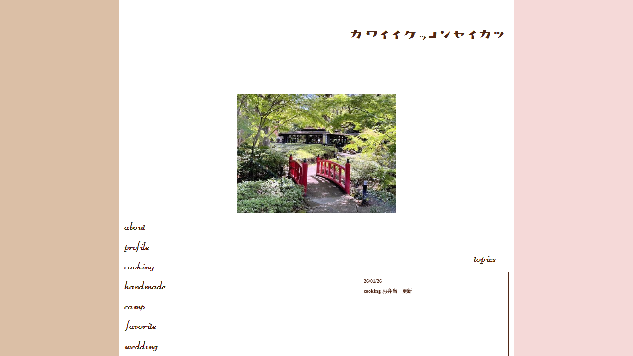

--- FILE ---
content_type: text/html
request_url: http://caramel.lolipop.jp/
body_size: 621
content:
<!DOCTYPE HTML PUBLIC "-//W3C//DTD HTML 4.01 Transitional//EN">
<HTML>
<HEAD>
<meta http-equiv="Content-Type" content="text/html; charset=Shift_JIS">
<meta http-equiv="Content-Style-Type" content="text/css">
<meta name="GENERATOR" content="JustSystems Homepage Builder Version 22.0.0.1 Trial for Windows">
<TITLE>カワイイケッコンセイカツ</TITLE> 
<style type="text/css">

<!--
body{
	scrollbar-arrow-color:#502716;
scrollbar-face-color:#e8d5c4;
scrollbar-3dlight-color:#dbbfa6;
scrollbar-shadow-color:#dbbfa6;
scrollbar-darkshadow-color:#dbbfa6;
scrollbar-highlight-color:#e8d5c4;
scrollbar-track-color:#f7efe8;
} 
-->
</style>

   
     

</HEAD>
<FRAMESET cols="*,800,*" bordercolor="#000000" frameborder="NO" border="0">
  <FRAME name="frame1" src="top-left.html" scrolling="NO">
  <FRAME name="frame2" src="top-center.html" scrolling="auto" noresize>
  <FRAME name="frame3" src="top-right.html" scrolling="NO">
  <NOFRAMES>
  
  <P>このページを表示するには、フレームをサポートしているブラウザが必要です。</P></NOFRAMES>
</FRAMESET>
</HTML>

--- FILE ---
content_type: text/html
request_url: http://caramel.lolipop.jp/top-left.html
body_size: 358
content:
<!DOCTYPE HTML PUBLIC "-//W3C//DTD HTML 4.01 Transitional//EN">
<HTML>
<HEAD>
<META http-equiv="Content-Type" content="text/html; charset=SHIFT_JIS">
<META name="GENERATOR" content="IBM WebSphere Studio Homepage Builder Version 9.0.0.0 for Windows">
<META http-equiv="Content-Style-Type" content="text/css">
<TITLE></TITLE>
<STYLE type="text/css">
<!--
BODY{
  background-color : #dbbfa6;
  background-attachment : fixed;
}
-->
</STYLE>
</HEAD>
<BODY bgcolor="#ffffff" text="#000000" link="#502716" vlink="#502716" alink="#502716"></BODY>
</HTML>

--- FILE ---
content_type: text/html
request_url: http://caramel.lolipop.jp/top-center.html
body_size: 1059
content:
<!DOCTYPE HTML PUBLIC "-//W3C//DTD HTML 4.01 Transitional//EN">
<HTML>
<HEAD>
<META http-equiv="Content-Type" content="text/html; charset=UTF-8">
<META name="GENERATOR" content="IBM WebSphere Studio Homepage Builder Version 9.0.0.0 for Windows">
<META http-equiv="Content-Style-Type" content="text/css">
<TITLE></TITLE> 
<style type="text/css">
<!--
body{
	scrollbar-arrow-color:#502716;
scrollbar-face-color:#e8d5c4;
scrollbar-3dlight-color:#dbbfa6;
scrollbar-shadow-color:#dbbfa6;
scrollbar-darkshadow-color:#dbbfa6;
scrollbar-highlight-color:#e8d5c4;
scrollbar-track-color:#f7efe8;
}
-->
</style>
<STYLE type="text/css">
<!--
IFRAME{
	border-width : 1px 1px 1px 1px;border-color : #502716 #502716 #502716 #502716;border-style : solid solid solid solid;
}
-->
</STYLE>
</HEAD>
<BODY style="border-width : 0px 0px 0px 0px;border-style : none none none none;">
<DIV align="right"></DIV>
<CENTER>
<TABLE border="0">
  <TBODY>
    <TR>
      <TD align="center" width="798" colspan="2"><BR>
      <BR>
      <IMG src="title1.png" border="0" width="321" height="40" align="right"><BR>
      <BR>
      <BR>
      <BR>
      <BR>
      <BR>
      <BR>
      <BR>
      <IMG src="IMG_6059.JPG" width="320" height="240" border="0" align="middle"><BR>
      </TD>
    </TR>
    <TR>
      <TD height="37"><A href="about.html" target="_self"><IMG src="about.gif" border="0" width="57" height="36"></A></TD>
      <TD align="right" rowspan="10"><IMG src="topics1.gif" width="53" height="36" border="0" align="middle" style="margin-right : 20px;"><BR>
      <IFRAME src="topics.html" width="300" height="200" scrolling="YES" name="topics" style="border-width : 1px 1px 1px 1px;border-color : #502716 #502716 #502716 #502716;" frameborder="0"></IFRAME></TD>
    </TR>
    <TR>
      <TD height="37"><A href="profile.html" target="_self"><IMG src="profile.gif" border="0" width="61" height="36"></A></TD>
    </TR>
    <TR>
      <TD height="37"><A href="cooking.html" target="_self"><IMG src="cooking.gif" width="70" height="36" border="0"></A></TD>
    </TR>
    <TR>
      <TD height="37"><A href="handmade.html" target="_top"><IMG src="handmade.gif" width="93" height="36" border="0"></A></TD>
    </TR>
    <TR>
      <TD height="37"><A href="camp.html" target="_top"><IMG src="camp.gif" width="52" height="36" border="0"></A></TD>
    </TR>
    <TR>
      <TD height="37"><A href="favorite-frame.html" target="_top"><IMG src="favorite.gif" border="0" width="70" height="36"></A></TD>
    </TR>
    <TR>
      <TD height="37"><A href="wedding.html" target="_top"><IMG src="wedding.gif" border="0" width="77" height="36"></A></TD>
    </TR>
    <TR>
      <TD height="37"><A href="http://blog.caramel.lolipop.jp/" target="_top"><IMG src="diary.gif" width="57" height="36" border="0"></A></TD>
    </TR>
    <TR>
      <TD height="37"><IMG src="link.gif" width="47" height="36" border="0"></TD>
    </TR>
    <TR>
      <TD height="37"><A href="index.html" target="_top"><IMG src="home.gif" border="0" width="58" height="36"></A></TD>
    </TR>
    <TR>
      <TD align="center" colspan="2"><B><FONT color="#502716" size="2" face="ＭＳ Ｐゴシック">Copyright　©　2005-2026　saya　All Rights Reserved</FONT></B></TD>
    </TR>
  </TBODY>
</TABLE>
</CENTER>
</BODY>
</HTML>

--- FILE ---
content_type: text/html
request_url: http://caramel.lolipop.jp/top-right.html
body_size: 332
content:
<!DOCTYPE HTML PUBLIC "-//W3C//DTD HTML 4.01 Transitional//EN">
<HTML>
<HEAD>
<META http-equiv="Content-Type" content="text/html; charset=SHIFT_JIS">
<META name="GENERATOR" content="IBM WebSphere Studio Homepage Builder Version 9.0.0.0 for Windows">
<META http-equiv="Content-Style-Type" content="text/css">
<TITLE></TITLE>
<STYLE type="text/css">
<!--
BODY{
  background-repeat : repeat;
  background-attachment : fixed;
}
-->
</STYLE>
</HEAD>
<BODY bgcolor="#f5d9d8"></BODY>
</HTML>

--- FILE ---
content_type: text/html
request_url: http://caramel.lolipop.jp/topics.html
body_size: 500
content:
<!DOCTYPE HTML PUBLIC "-//W3C//DTD HTML 4.01 Transitional//EN">
<HTML>
<HEAD>
<META http-equiv="Content-Type" content="text/html; charset=SHIFT_JIS">
<META name="GENERATOR" content="IBM WebSphere Studio Homepage Builder Version 9.0.0.0 for Windows">
<META http-equiv="Content-Style-Type" content="text/css">
<TITLE></TITLE>
<style type="text/css">
<!--
body{ scrollbar-arrow-color:#502716;
scrollbar-face-color:#e8d5c4;
scrollbar-3dlight-color:#dbbfa6;
scrollbar-shadow-color:#dbbfa6;
scrollbar-darkshadow-color:#dbbfa6;
scrollbar-highlight-color:#e8d5c4;
scrollbar-track-color:#f7efe8;}
FONT{
    line-height : 20px;
}
-->
</style>
</HEAD>
<BODY text="#502716" link="#502716" vlink="#502716" alink="#502716" bgcolor="#ffffff">
<P><B><FONT color="#502716" size="1.5">26/01/26<BR>
cooking お弁当　更新</FONT></B></P>
</BODY>
</HTML>